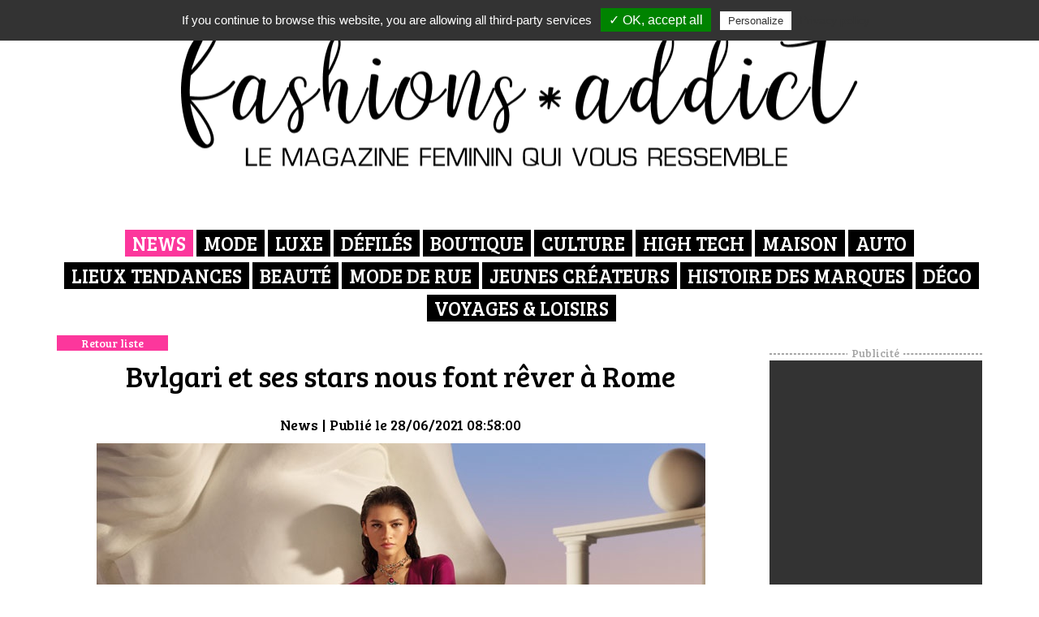

--- FILE ---
content_type: text/html
request_url: https://www.fashions-addict.com/Bvlgari-et-ses-stars-nous-font-rever-a-Rome_408___19665.html
body_size: 10194
content:
<!DOCTYPE HTML>
<html xmlns="http://www.w3.org/1999/xhtml" xml:lang="fr" lang="fr">
<head>
<meta charset="iso-8859-1"/>
<title>Bvlgari et ses stars nous font rêver à Rome</title>
<meta http-equiv="X-UA-Compatible" content="IE=edge">
<meta name="viewport" content="width=device-width, initial-scale=1">
<meta name="description" content="Les marques joaillières sont pour beaucoup d'entre nous un rêve inaccessible. C'est cette notion de rêve que la marque Bvlgari a décidé de sublimer dans sa nouvelle campagne avec la complicité de ses ambassadrices internationales." />
<meta name="keywords" content="actu, news, info, magazine, lifestyle, news, Bvlgari, Zendaya, Rome, Luxe, Joaillerie, bijoux" />
<meta NAME="Author" CONTENT="www.fashions-addict.com 2007-2026" />
<link rel="canonical" href="/Bvlgari-et-ses-stars-nous-font-rever-a-Rome_373___19665.html" />
<link rel="index" href="?id=408" />
<link rel="shortcut icon" href="/images/skins/202/favicon.ico" />
<link rel="stylesheet" type="text/css" href="/css/bootstrap-3.3.6.min.css" />
<link rel="stylesheet" type="text/css" href="/css/font-awesome.min.css" />
<link rel="stylesheet" type="text/css" href="/css/cart.css" />
<link rel="stylesheet" type="text/css" href="/css/dhtmlxcalendar.css" />
<link rel="stylesheet" href="/css/blueimp-gallery.min.css">
<link rel="stylesheet" type="text/css" href="/css/snippets.css" />
<script type="text/javascript" src="/js/jquery-2.2.1.min.js"></script>
<script type="text/javascript" src="/js/bootstrap-3.3.6.min.js"></script>

<script type="text/javascript" src="/js/script.js"></script>
<script type="text/javascript" src="/js/mlobjects.js"></script>
<script src="/js/blueimp-gallery.min.js"></script>
<script src="/js/jquery.blueimp-gallery.min.js"></script>
<link rel="stylesheet" type="text/css" href="/images/skins/202/style.css" />
<script type="text/javascript">
var skinPath='/images/skins/202/';
var urlmprime='/imprime.asp?id=408&cat=&idp=&idf=19665&id_sous_menu=&idl=';
var microCookieUrl='';
</script>
<!-- Google Tag Manager -->
<!-- <script>(function(w,d,s,l,i){w[l]=w[l]||[];w[l].push({'gtm.start': -->
<!-- new Date().getTime(),event:'gtm.js'});var f=d.getElementsByTagName(s)[0], -->
<!-- j=d.createElement(s),dl=l!='dataLayer'?'&l='+l:'';j.async=true;j.src= -->
<!-- 'https://www.googletagmanager.com/gtm.js?id='+i+dl;f.parentNode.insertBefore(j,f); -->
<!-- })(window,document,'script','dataLayer','GTM-PZKW3QK');</script> -->
<!-- End Google Tag Manager -->

<!-- Obligatoires au fonctionnement du site -->
<!-- Go to www.addthis.com/dashboard to customize your tools -->
<!-- <script type="text/javascript" src="//s7.addthis.com/js/300/addthis_widget.js#pubid=ra-5421393e539e9bd0" async="async"></script> -->

<link rel="stylesheet" type="text/css" href="/images/files/hamburgers.min.css">
<link href="https://fonts.googleapis.com/css?family=Bree+Serif|Domine:400,700" rel="stylesheet">

<!--<link rel="stylesheet" type="text/css" href="http://127.0.0.1/Bewaved/david/fashionaddict/decoupe/css/style.css">-->
<!--<script type="text/javascript" src="http://127.0.0.1/Bewaved/david/fashionaddict/decoupe/js/bw_script.js"></script>-->
<script type="text/javascript" src="/images/files/bw_script.js"></script>
<!-- FIN -->

<!-- Global site tag (gtag.js) - Google Analytics -->
<!--<script async src="https://www.googletagmanager.com/gtag/js?id=UA-2200534-3"></script> -->
<!--<script> -->
<!--  window.dataLayer = window.dataLayer || []; -->
<!--  function gtag(){dataLayer.push(arguments);} -->
<!--  gtag('js', new Date()); -->
<!--  gtag('config', 'UA-2200534-3'); -->
<!--</script> -->

<meta name="p:domain_verify" content="fa7d0b0346511c1c013b20bd211c227a"/>
<meta name="msvalidate.01" content="807815EB41BABB330EF467F765AE8D2B" />

<!-- Tarte au citron - Gestion des cookies -->
<script type="text/javascript" src="/images/files/js/tarteaucitron/tarteaucitron.js"></script>

        <script type="text/javascript">
        tarteaucitron.init({
    	  "privacyUrl": "/Cookies_446.html", /* Privacy policy url */

    	  "hashtag": "#tarteaucitron", /* Open the panel with this hashtag */
    	  "cookieName": "tarteaucitron", /* Cookie name */
    
    	  "orientation": "top", /* Banner position (top - bottom) */
    	  "showAlertSmall": false, /* Show the small banner on bottom right */
    	  "cookieslist": true, /* Show the cookie list */

    	  "adblocker": false, /* Show a Warning if an adblocker is detected */
    	  "AcceptAllCta" : true, /* Show the accept all button when highPrivacy on */
    	  "highPrivacy": false, /* Disable auto consent */
    	  "handleBrowserDNTRequest": false, /* If Do Not Track == 1, disallow all */

    	  "removeCredit": false, /* Remove credit link */
    	  "moreInfoLink": true, /* Show more info link */
    	  "useExternalCss": false, /* If false, the tarteaucitron.css file will be loaded */

    	  //"cookieDomain": ".my-multisite-domaine.fr", /* Shared cookie for multisite */
                          
    	  "readmoreLink": "/cookiespolicy" /* Change the default readmore link */
        });
        </script>

</script>
<script type="text/javascript">
tarteaucitron.user.gtagUa = 'UA-2200534-3';
tarteaucitron.user.gtagMore = function () { /* add here your optionnal gtag() */ };
(tarteaucitron.job = tarteaucitron.job || []).push('gtag');
(tarteaucitron.job = tarteaucitron.job || []).push('youtube');
tarteaucitron.user.googletagmanagerId = 'GTM-PZKW3QK';
(tarteaucitron.job = tarteaucitron.job || []).push('googletagmanager');
tarteaucitron.user.addthisPubId = 'ra-5421393e539e9bd0';
(tarteaucitron.job = tarteaucitron.job || []).push('addthis');
(tarteaucitron.job = tarteaucitron.job || []).push('adsense');
</script>

<meta name="google-site-verification" content="ldkpFQiXuTmWYQntnTPe_MRxC6XVs-pyVyaYa2Ir8gc" />

<meta name="google-site-verification" content="DakE-zPve9zXUU4HUIuo6r9SfnoTLUQ-44kX0wx6BRs" />

<!-- Global site tag (gtag.js) - Google Ads: 1056758350 -->
<script async src="https://www.googletagmanager.com/gtag/js?id=AW-1056758350"></script>
<script>
  window.dataLayer = window.dataLayer || [];
  function gtag(){dataLayer.push(arguments);}
  gtag('js', new Date());

  gtag('config', 'AW-1056758350');
</script>

<script type="application/ld+json">
{
	"@context": "http://schema.org",
	"@type": "Corporation",
	"name": "Fashions-addict.com",
	"description": "Magazine féminin en ligne depuis 2007",
	"logo": "http://www.fashions-addict.com/images/files/2018/logo-2018.jpg",
	"url": "https://www.fashions-addict.com/",
	"telephone": "0951049422",
	"sameAs": ["https://twitter.com/fashionsaddict","https://www.linkedin.com/company/fashions-addict-com","https://www.facebook.com/Fashionsaddict","https://youtube.com/c/Fashions-addict","https://www.instagram.com/katyfashionsaddict/"],
	"address": {
		"@type": "PostalAddress",
		"streetAddress": "1 rue du père Talvas",
		"addressLocality": "Clichy",
		"postalCode": "92110",
		"addressCountry": "France"
	}
}
</script>

<meta name="ahrefs-site-verification" content="0905e5026e8b100ecea97d4d00d13eb5e54945ae8456638412152b24a2651563">

<meta name="facebook-domain-verification" content="lmplh8vz8brni4v6a92m3iz4ne7jgi" />

<!-- Google tag (gtag.js) -->
<script async src="https://www.googletagmanager.com/gtag/js?id=G-1DL33V14SV"></script>
<script>
  window.dataLayer = window.dataLayer || [];
  function gtag(){dataLayer.push(arguments);}
  gtag('js', new Date());

  gtag('config', 'G-1DL33V14SV');
</script>

<!-- BEGIN SHAREAHOLIC CODE -->
<link rel="preload" href="https://cdn.shareaholic.net/assets/pub/shareaholic.js" as="script" />
<meta name="shareaholic:site_id" content="8dc4e427d097af1ff9c03f24a009861b" />
<script data-cfasync="false" async src="https://cdn.shareaholic.net/assets/pub/shareaholic.js"></script>
<!-- END SHAREAHOLIC CODE -->

</head>
<body >

    <header>

		<div class="logo"><a href="/" title="Aller à l'accueil">&nbsp;</a></div>
		<div class="menu-toggle visible-sm visible-xs"><button class="hamburger hamburger--spin" type="button">
  <span class="hamburger-box">
    <span class="hamburger-inner"></span>
  </span>
</button></div>
		<div class="container">
			<nav>
				<ul>
						
							<li class="top_1 actif" id="MenuTop1">
	                            <a href="/News_408.html?f1=News" target="_self">News</a>

	                        </li>
	                    
							<li class="top_2" id="MenuTop2">
	                            <a href="/Mode_378.html?f1=Mode" target="_self">Mode</a>

	                        </li>
	                    
							<li class="top_3" id="MenuTop3">
	                            <a href="/Luxe_377.html?f1=Luxe" target="_self">Luxe</a>

	                        </li>
	                    
							<li class="top_4" id="MenuTop4">
	                            <a href="/Les-defiles_374.html?f1=Defiles" target="_self">Défilés</a>

	                        </li>
	                    
							<li class="top_5" id="MenuTop5">
	                            <a href="/Boutique_373.html?f1=Boutique" target="_self">Boutique</a>

	                        </li>
	                    
							<li class="top_6" id="MenuTop6">
	                            <a href="/Culture_379.html?f1=Culture" target="_self">Culture</a>

	                        </li>
	                    
							<li class="top_7" id="MenuTop7">
	                            <a href="/High-Tech_375.html?f1=HighTech" target="_self">High Tech</a>

	                        </li>
	                    
							<li class="top_8" id="MenuTop8">
	                            <a href="/Maison_451.html?f1=Maison" target="_self">Maison</a>

	                        </li>
	                    
							<li class="top_9" id="MenuTop9">
	                            <a href="/Auto_465.html?f1=Voiture" target="_self">Auto</a>

	                        </li>
	                    
							<li class="top_10" id="MenuTop10">
	                            <a href="/Lieux-Tendances_376.html?f1=LieuxTendance" target="_self">Lieux Tendances</a>

	                        </li>
	                    
							<li class="top_11" id="MenuTop11">
	                            <a href="/Beaute_461.html?f1=BeauteSante" target="_self">Beauté</a>

	                        </li>
	                    
							<li class="top_12" id="MenuTop12">
	                            <a href="/Mode-de-rue_462.html?f1=ModeDeRue" target="_self">Mode de rue</a>

	                        </li>
	                    
							<li class="top_13" id="MenuTop13">
	                            <a href="/Jeunes-createurs_463.html?f1=JeunesCreateurs" target="_self">Jeunes créateurs</a>

	                        </li>
	                    
							<li class="top_14" id="MenuTop14">
	                            <a href="/Histoire-des-marques_464.html?f1=HIstoireDesMarques" target="_self">Histoire des marques</a>

	                        </li>
	                    
							<li class="top_15" id="MenuTop15">
	                            <a href="/Deco_427.html?f1=D%C3%A9co" target="_self">Déco</a>

	                        </li>
	                    
							<li class="top_16" id="MenuTop16">
	                            <a href="/Voyages-Loisirs_380.html?f1=VoyagesEtLoisirs" target="_self">Voyages & Loisirs</a>

	                        </li>
	                    
					</ul>
			</nav>

		</div>
	
    </header>

	<div class="global">
		<div class="fond-perdu"></div>
		<div class="contenu">
			<div class="container">
				
<div class="row"><div class="col-md-9">

				<div>

<div class="back"><a class="bouton" href="javascript:window.history.back()">Retour liste</a>
</div>
<div class="detail">
  <h1>Bvlgari et ses stars nous font rêver à Rome
  </h1>
  <div class="date-detail" style="text-align:center"><span class="titre-rubrique">News</span> | Publi&eacute; le 28/06/2021 08:58:00
  </div>
  <div class="image-full"><img alt="" src="/images/catalogue/id_2/images/919665_280621-BULGARI_ZENDAYA.jpg" >
  </div>
  <div class="texte"><center>Les marques joaillières sont pour beaucoup d'entre nous un rêve inaccessible. C'est cette notion de rêve que la marque Bvlgari a décidé de sublimer dans sa nouvelle campagne avec la complicité de ses ambassadrices internationales. </center> <br> <center>Quelle femme n&#39;a pas un jour r&ecirc;v&eacute; d&#39;avoir un collier de diamants atour du cou ? Une r&eacute;alit&eacute; pour tr&egrave;s peu de femmes, un r&ecirc;ve pour toutes. Aujourd&#39;hui le joaillier romain Bvlgari nous offre &agrave; regarder cette notion de r&ecirc;ve par le biais de sa nouvelle campagne <strong>Magnificat 2021</strong> en compagnie de ses &eacute;g&eacute;ries : la star hollywoodienne <a href="/Oscars-2021-quelques-looks-a-retenir_408___19592.html" title="Oscars 2021 : quelques looks à retenir">Zendaya</a>, la top model italienne Vittoria Ceretti, la musicienne tha&iuml;landaise et idole de la k-pop Lalisa Manoban, alias Lisa, et la mannequin Lily Aldridge.
<h2>Une ode &agrave; la vie et aux femmes puissantes</h2>
Cette nouvelle campagne publicitaire est un clin d&#39;&oelig;il &agrave; celle des ann&eacute;es 80 intitul&eacute;e &quot;Dream&quot; et qui &eacute;voquait la qu&ecirc;te incessante de beaut&eacute; du joaillier romain. Aujourd&#39;hui encore <a href="/De-nombreuses-stars-pour-decouvrir-la-nouvelle-collection-Bvlgari_408___19264.html" title="De nombreuses stars pour découvrir la nouvelle collection Bvlgari">Bvlagri</a> poursuit son but d&#39;excellence et de magnificence avec ses collections. Offrant &agrave; toutes les femmes une part de r&ecirc;ve dans un univers extraordinaire. La nouvelle campagne Magnificat invite &agrave; lib&eacute;rer l&#39;imagination et &agrave; donner forme &agrave; chaque vision. C&#39;est &agrave; Rome la ville &eacute;ternelle que cette campagne a &eacute;t&eacute; r&eacute;alis&eacute;e avec en vedette quatre ambassadrices puissantes aux multiples facettes et talents. Des femmes reconnues pour leur ind&eacute;pendance et leur vision individuelle, des femmes qui ont su tracer leurs propres voies dans leur domaine respectif. Rome entre modernit&eacute; et histoire &eacute;tait le cadre id&eacute;al pour les nouvelles cr&eacute;ations joailli&egrave;res du c&eacute;l&egrave;bre joaillier italien, des bijoux qui sont tous une ode &agrave; la vie.<br />
Incarnat l&#39;esprit dynamique de la g&eacute;n&eacute;ration Z, <a href="https://www.lecho.be/sabato/divertissement/zendaya-de-starlette-disney-a-revelation-hollywoodienne/10282789.html" title="Zendaya, de starlette Disney à révélation hollywoodienne">la star am&eacute;ricaine</a> <a href="/Zendaya-grande-gagnante-des-Emmy-Awards-2020_408___19274.html" title="Zendaya grande gagnante des Emmy Awards 2020">Zendaya</a> <em>(photo en haut)</em> appara&icirc;t pour la deuxi&egrave;me fois dans une campagne <a href="/Bvlgari-s-offre-3-nouvelles-ambassadrices_408___18981.html" title="Bvlgari s'offre 3 nouvelles ambassadrices">Bvlgari</a>. Incarnant la force l&#39;&eacute;mancipation et la r&eacute;silience, elle compte d&eacute;j&agrave; plus de 90 millions de followers sur les r&eacute;seaux sociaux. Elle est aujourd&#39;hui l&#39;ic&ocirc;ne de Bvlgari mais aussi de la maison de couture <a href="/Nouveau-role-pour-Zendaya-egerie-Valentino_408___19403.html" title="Nouveau rôle pour Zendaya : égérie Valentino">Valentino</a>.

<hr />
<div style="text-align: center;">On vous recommande &eacute;galement ces&nbsp;articles :<br />
<a href="/Les-it-bag-Dior-en-version-micro_377___19663.html" title="Les it bag Dior en version micro"><strong>Les it bag Dior en version micro</strong></a><br />
<strong><a href="/Julia-Roberts-nouvelle-ambassadrice-de-la-maison-Chopard_408___19582.html" title="Julia Roberts nouvelle ambassadrice de la maison Chopard">Julia Roberts nouvelle ambassadrice de la maison Chopard</a><br />
<a href="/Pomellato-recycle-les-pierres-precieuses-abimees_377___19449.html" title="Pomellato recycle les pierres précieuses abîmées">Pomellato recycle les pierres pr&eacute;cieuses ab&icirc;m&eacute;es</a></strong></div>

<hr />Moins connue en France que d&#39;autres top model, <strong>Vittoria Ceretti</strong> est pourtant une habitu&eacute;e du monde de la mode qu&#39;elle fr&eacute;quente depuis ses 14 ans. Elle a d&eacute;j&agrave; travaill&eacute; avec les plus grands stylistes , les plus belles marques et des photographes c&eacute;l&egrave;bres. Pour Bvlgari elle revient dans son pays natal pour d&eacute;filer dans une Rome imaginaire. Myst&eacute;rieuse et tout simplement &eacute;blouissante, elle incarne le genre d&#39;attitude que seule Bvlgari peut inspirer.<br />
<br />
<img alt="Lisa Blackpink" src="/images/sites/Article_2021/280621-Lisa-blackpink.jpg" title="Lisa Blackpink" /><br />
<br />
Si vous suivez l&#39;actualit&eacute; de la K-pop ce genre musical venu de Cor&eacute;e et qui a conquis toute la plan&egrave;te, vous connaissez forc&eacute;ment Lisa (photo ci-dessus). A 24 ans elle est une ic&ocirc;ne de la mode et une star de la musique avec son groupe <a href="/Une-chanteuse-de-K-pop-nouvelle-ambassadrice-Dior_408___19508.html" title="Une chanteuse de K-pop nouvelle ambassadrice Dior">Blackpink</a>. Lisa porte &agrave; sa fa&ccedil;on Bvlgari dans des clich&eacute;s o&ugrave; sa seule pr&eacute;sence donne un impact tr&egrave;s fort. Elle symbolise sans contexte le mariage d&#39;irr&eacute;v&eacute;rence et de glamour ultime que l&#39;on retrouve dans les cr&eacute;ations de la Maison Bvlgari.<br />
Authentique et naturellement sophistiqu&eacute;e, la top model et actrice <a href="/A-Capri-Bvlgari-devoile-sa-nouvelle-collection-en-presence-de-nombreuses-stars_408___18634.html" title="A Capri, Bvlgari dévoile sa nouvelle collection en présence de nombreuses stars">Lily Aldridge</a> habitu&eacute;e des campagnes Bvlgari depuis six ans maintenant, continue d&#39;enchanter tous les observateurs avec son charme et son &eacute;nergie positive.<br />
Dans cette campagne sign&eacute;e du r&eacute;alisateur et photographe espagnol <strong>Txema Yeste</strong> on retrouve les plus mythiques des cr&eacute;ations joailli&egrave;res de la Maison Bvlgari comme la collection Serpenti et le glamour de Diva&#39;s Dream. Rome est son cadre unique, ses paysages secrets, ses statues, est le d&eacute;cor id&eacute;al pour sublimer cet univers unique imagin&eacute; par Bvlgari.

<p>&nbsp;</p>

<div class="signature" style="text-align: center;"><br />
Par la r&eacute;daction</div>
<i> </i></center>
<i> </i>
  </div>
  <div class="social">
    <div class="titre">Vous avez aim&eacute; cet article ? Partagez le :
    </div>
    <div class="liens">
      <div class="shareaholic-canvas" data-app="share_buttons" data-app-id="33132029">&nbsp;
      </div>
    </div>
  </div>
  <div class="row related">
    <div class="col-md-6">
      <div class="related-content">
        <div class="titre">Les articles les plus lus
        </div>
         <div class="liste">
<ul>
	<li><a href="/Le-classique-du-jour-le-blouson-cuir-USAAF-de-Chapal_377___19497.html">+ Le classique du jour : le blouson cuir ...<br />
	<span class="bouton">Lire</span></a></li>
	<li><a href="/L-univers-de-la-Maison-Cartier-chez-Arcurial_379___19484.html">+ L'univers de la Maison Cartier chez Arcurial ...<br />
	<span class="bouton">Lire</span></a></li>
	<li><a href="/Marion-Cotillard-nouvelle-ambassadrice-du-parfum-Chanel-N-5_408___18996.html">+ Marion Cotillard nouvelle ambassadrice du ...<br />
	<span class="bouton">Lire</span></a></li>
	<li><a href="/The-Body-Shop-s-associe-a-l-artiste-Lous-and-the-Yakuza_408___19528.html">+ The Body Shop s’associe à l'artiste ...<br />
	<span class="bouton">Lire</span></a></li>
</ul>
</div>

      </div>
    </div>
    <div class="col-md-6">
      <div class="related-content">
        <div class="titre">A lire &eacute;galement
        </div>
        <div class="liste">
									<ul>
										<li><a href="/Belle-de-Maia-une-bulle-de-bonheur-au-c-ur-du-Vieux-Lyon_461___1618.html">+ Belle de Maïa : une bulle de bonheur au ...<br><span class="bouton">Lire</span></a></li>
										<li><a href="/Interview-Yuccas-Swimwear-le-chill-a-porter-tendance_463___1606.html">+ Interview : Yuccas Swimwear le chill-à-porter  ...<br><span class="bouton">Lire</span></a></li>
										<li><a href="/Le-solide-s-impose-dans-la-salle-de-bain_461___1617.html">+ Le solide s'impose dans la salle de bain ...<span class="bouton">Lire</span></a></li>
										<li><a href="/J-M-Weston-l-excellence-de-la-chaussure_464___1593.html">+ J.M. Weston, l'excellence de la chaussure ...<br><span class="bouton">Lire</span></a></li>
									</ul>
								</div>
      </div>
    </div>
  </div>
</div>


</div>
				
</div><div class="col-md-3 mode-liste-pub"><div class="publicite">
								<div class="legende"><span>Publicit&eacute;</span></div>
								<div class="contenu"><script async src="//pagead2.googlesyndication.com/pagead/js/adsbygoogle.js"></script>
<!-- Bandeau bas -->
<ins class="adsbygoogle" style="display: inline-block; width: 262px; height: 600px;" data-ad-client="ca-pub-0557320356990431" data-ad-slot="7672810737"> 
          <script>
(adsbygoogle = window.adsbygoogle || []).push({});
</script></ins></div><div class="contenu"><script async src="//pagead2.googlesyndication.com/pagead/js/adsbygoogle.js"></script>
<!-- Bandeau bas -->
<ins class="adsbygoogle" style="display: inline-block; width: 262px; height: 600px;" data-ad-client="ca-pub-0557320356990431" data-ad-slot="7672810737"> 
          <script>
(adsbygoogle = window.adsbygoogle || []).push({});
</script></ins></div>
							</div></div></div>

			</div>
		</div>
	</div>
	<footer>
		<div class="publicite-ctn">
			<div class="publicite">
				<div class="legende"><span>Publicité</span></div>
				<div class="contenu">
	<script async src="//pagead2.googlesyndication.com/pagead/js/adsbygoogle.js"></script>
<!-- Bandeau bas -->
<ins class="adsbygoogle"
     style="display:inline-block;width:1000px;height:300px"
     data-ad-client="ca-pub-0557320356990431"
     data-ad-slot="4750708897"></ins>
<script>
(adsbygoogle = window.adsbygoogle || []).push({});
</script>
</div>
			</div>
		</div>
		<nav>
			<div class="container">
				<ul>
						
							<li class="top_1" id="MenuTop1">
	                            <a href="/Qui-sommes-nous_414.html" target="_self">Qui sommes-nous ?</a>

	                        </li>
	                    
							<li class="top_2" id="MenuTop2">
	                            <a href="/Contactez-nous_361.html" target="_self">Contactez-nous</a>

	                        </li>
	                    
							<li class="top_3" id="MenuTop3">
	                            <a href="/Partenaires_362.html" target="_self">Partenaires</a>

	                        </li>
	                    
							<li class="top_4" id="MenuTop4">
	                            <a href="/Publicite_460.html" target="_self">Publicité</a>

	                        </li>
	                    
							<li class="top_5" id="MenuTop5">
	                            <a href="/CGV_398.html" target="_self">CGV</a>

	                        </li>
	                    
							<li class="top_6" id="MenuTop6">
	                            <a href="/Mentions-Legales_364.html" target="_self">Mentions Légales</a>

	                        </li>
	                    
							<li class="top_7" id="MenuTop7">
	                            <a href="/Protection-des-donnees_365.html" target="_self">Protection des données</a>

	                        </li>
	                    
					</ul>
			</div>

		</nav>
		<div class="copyright-ctn">
			<div class="container">
				<div class="row">
					<div class="col-md-6 copyright">Fashions-addict - Copyright 2026</div>
					<div class="col-md-6 realisation">Réalisation <a href="http://www.idclic.com" target="_blank">www.idclic.com</a></div>
				</div>
			</div>
		</div>
	</footer>
	
<script type="text/javascript">
	function notifyUADetails () {
		var timeStamp = parseInt(new Date());
		var depth = (screen.colorDepth || screen.pixelDepth);
		depth = (depth>=16) ? (depth +" Bits") : (Math.pow(2,screen.colorDepth) +" Colors");
		var url = "/compteur.asp?mode=inform&res="+ [screen.width, screen.height].join(" x ") +" - "+  depth;
		var uaMng = new Image();
		uaMng.src = url;
	}
	
	function notifyUAExit(e) {
		e = e || window.event;
		var timeStamp = parseInt(new Date());
		var url = "/compteur.asp?mode=leave&ts=1769018258";
		var uaMng = new Image();
		uaMng.src = url;
		return;
	}
	
	if (window.addEventListener) { 
	    window.addEventListener("beforeunload", notifyUAExit, false)
	} else if (window.attachEvent) {
	    window.attachEvent("onbeforeunload", notifyUAExit)
	}	
	
	notifyUADetails(); 
	setTimeout(notifyUAExit, 10 * 60000); 
</script>

    <div id="blueimp-gallery" class="blueimp-gallery blueimp-gallery-controls" data-filter=".microzoom">
        <div class="slides"></div>
        <h3 class="title">Lightbox</h3>
        <a class="prev">‹</a>
        <a class="next">›</a>
        <a class="close">×</a>
        <a class="play-pause"></a>
        <ol class="indicator"></ol>
    </div>



    <div class="modal fade" id="idml-cart-modal" tabindex="-1" role="dialog" aria-labelledby="myModalLabel">
        <div class="modal-dialog" role="document">
            <div class="modal-content">
                <div class="modal-header">
                    <button type="button" class="close" data-dismiss="modal" aria-label="Close"><span aria-hidden="true">&times;</span></button>
                    <h4 class="modal-title" id="myModalLabel">Modal title</h4>
                </div>
                <div class="modal-body"></div>
                <div class="modal-footer">
                    <button type="button" class="btn btn-default" data-dismiss="modal">Fermer</button>
                </div>
            </div>
        </div>
    </div>

</body>
</html>


--- FILE ---
content_type: text/html; charset=utf-8
request_url: https://www.google.com/recaptcha/api2/aframe
body_size: 183
content:
<!DOCTYPE HTML><html><head><meta http-equiv="content-type" content="text/html; charset=UTF-8"></head><body><script nonce="vvrNSbm7cNG1UJpQn9ZL7w">/** Anti-fraud and anti-abuse applications only. See google.com/recaptcha */ try{var clients={'sodar':'https://pagead2.googlesyndication.com/pagead/sodar?'};window.addEventListener("message",function(a){try{if(a.source===window.parent){var b=JSON.parse(a.data);var c=clients[b['id']];if(c){var d=document.createElement('img');d.src=c+b['params']+'&rc='+(localStorage.getItem("rc::a")?sessionStorage.getItem("rc::b"):"");window.document.body.appendChild(d);sessionStorage.setItem("rc::e",parseInt(sessionStorage.getItem("rc::e")||0)+1);localStorage.setItem("rc::h",'1769018256211');}}}catch(b){}});window.parent.postMessage("_grecaptcha_ready", "*");}catch(b){}</script></body></html>